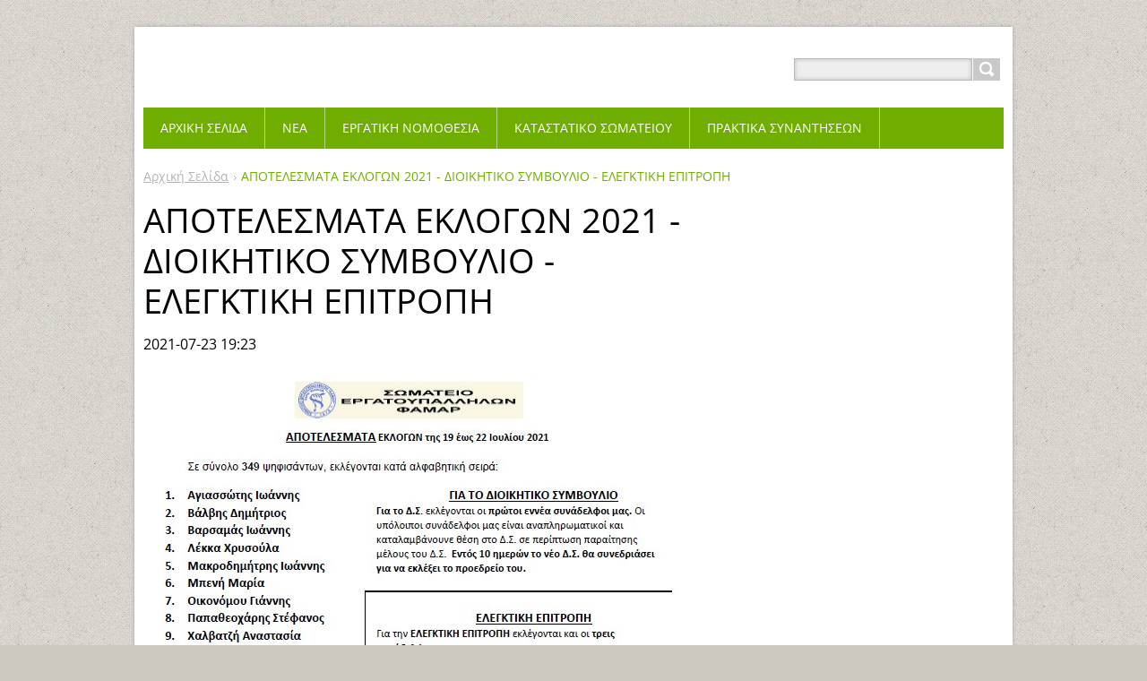

--- FILE ---
content_type: text/html; charset=UTF-8
request_url: https://www.somateiofamar.gr/news/apotelesmata-eklogon-2021-dioikitiko-symvoylio-eegktiki-epitropi/
body_size: 4810
content:
<!DOCTYPE html>
<!--[if IE 8]>    <html class="ie lt-ie10 lt-ie9 no-js" lang="el"> <![endif]-->
<!--[if IE 9]>    <html class="ie lt-ie10 no-js" lang="el"> <![endif]-->
<!--[if gt IE 9]><!-->
<html class="no-js" lang="el">
<!--<![endif]-->
	<head>
		<base href="https://www.somateiofamar.gr/">
  <meta charset="utf-8">
  <meta name="description" content="">
  <meta name="keywords" content="">
  <meta name="generator" content="Webnode">
  <meta name="apple-mobile-web-app-capable" content="yes">
  <meta name="apple-mobile-web-app-status-bar-style" content="black">
  <meta name="format-detection" content="telephone=no">
    <link rel="icon" type="image/svg+xml" href="/favicon.svg" sizes="any">  <link rel="icon" type="image/svg+xml" href="/favicon16.svg" sizes="16x16">  <link rel="icon" href="/favicon.ico"><link rel="canonical" href="https://www.somateiofamar.gr/news/apotelesmata-eklogon-2021-dioikitiko-symvoylio-eegktiki-epitropi/">
<script type="text/javascript">(function(i,s,o,g,r,a,m){i['GoogleAnalyticsObject']=r;i[r]=i[r]||function(){
			(i[r].q=i[r].q||[]).push(arguments)},i[r].l=1*new Date();a=s.createElement(o),
			m=s.getElementsByTagName(o)[0];a.async=1;a.src=g;m.parentNode.insertBefore(a,m)
			})(window,document,'script','//www.google-analytics.com/analytics.js','ga');ga('create', 'UA-797705-6', 'auto',{"name":"wnd_header"});ga('wnd_header.set', 'dimension1', 'W1');ga('wnd_header.set', 'anonymizeIp', true);ga('wnd_header.send', 'pageview');var pageTrackerAllTrackEvent=function(category,action,opt_label,opt_value){ga('send', 'event', category, action, opt_label, opt_value)};</script>
  <link rel="alternate" type="application/rss+xml" href="https://somateiofamar.gr/rss/all.xml" title="">
<!--[if lte IE 9]><style type="text/css">.cke_skin_webnode iframe {vertical-align: baseline !important;}</style><![endif]-->
		<title>ΑΠΟΤΕΛΕΣΜΑΤΑ ΕΚΛΟΓΩΝ 2021 - ΔΙΟΙΚΗΤΙΚΟ ΣΥΜΒΟΥΛΙΟ - ΕΛΕΓΚΤΙΚΗ ΕΠΙΤΡΟΠΗ :: ΣΩΜΑΤΕΙΟ ΦΑΜΑΡ</title>
		<meta name="robots" content="index, follow">
		<meta name="googlebot" content="index, follow">
		<meta name="viewport" content="width=device-width, initial-scale=1">
		<link href="https://d11bh4d8fhuq47.cloudfront.net/_system/skins/v11/50001444/css/style.css" rel="stylesheet" type="text/css" media="screen,projection,handheld,tv">
		<link href="https://d11bh4d8fhuq47.cloudfront.net/_system/skins/v11/50001444/css/ie8-style.css" rel="stylesheet" type="text/css" media="screen,projection,handheld,tv">
		<link href="https://d11bh4d8fhuq47.cloudfront.net/_system/skins/v11/50001444/css/print.css" rel="stylesheet" type="text/css" media="print">
		<script type="text/javascript">
			/* <![CDATA[ */
			var wnTplSettings = {};
			wnTplSettings.photogallerySlideshowStop  = 'Παύση';
			wnTplSettings.photogallerySlideshowStart = 'Επίδειξη διαφανειών';
			/* ]]> */
		</script>
		<script type="text/javascript" src="https://d11bh4d8fhuq47.cloudfront.net/_system/skins/v11/50001444/js/functions.js"></script>
	
				<script type="text/javascript">
				/* <![CDATA[ */
					
					if (typeof(RS_CFG) == 'undefined') RS_CFG = new Array();
					RS_CFG['staticServers'] = new Array('https://d11bh4d8fhuq47.cloudfront.net/');
					RS_CFG['skinServers'] = new Array('https://d11bh4d8fhuq47.cloudfront.net/');
					RS_CFG['filesPath'] = 'https://www.somateiofamar.gr/_files/';
					RS_CFG['filesAWSS3Path'] = 'https://deac265b0b.clvaw-cdnwnd.com/397b50630c02952c3ae59829ab81850a/';
					RS_CFG['lbClose'] = 'Κλείσιμο';
					RS_CFG['skin'] = 'default';
					if (!RS_CFG['labels']) RS_CFG['labels'] = new Array();
					RS_CFG['systemName'] = 'Webnode';
						
					RS_CFG['responsiveLayout'] = 1;
					RS_CFG['mobileDevice'] = 0;
					RS_CFG['labels']['copyPasteSource'] = 'Διαβάστε  περισσότερα:';
					
				/* ]]> */
				</script><script type="text/javascript" src="https://d11bh4d8fhuq47.cloudfront.net/_system/client/js/compressed/frontend.package.1-3-108.js?ph=deac265b0b"></script><style type="text/css"></style></head>
    <body>        <div id="mother">

            <!-- HEADER -->
            <div id="header" class="clearfix">
                <div class="box-logo">
                    <div id="logo"><a href="home/" title="Μεταβείτε στην αρχική σελίδα"><span id="rbcSystemIdentifierLogo" style="visibility: hidden;">ΣΩΜΑΤΕΙΟ ΦΑΜΑΡ</span></a></div>                </div>

                <p id="menu-mobile">
                    <a href="javascript:void(0);" data="#menuzone" id="showMenu">Μενού<span class="ico-menu"></span></a>
                    <a href="javascript:void(0);" class="ico-search" id="showSearch">Αναζήτηση στο site</a>
                </p>
            </div>
            <!-- /HEADER -->

            <!-- MAIN -->
            <div id="main">

                <!-- NAVIGATOR -->
                <div id="pageNavigator" class="rbcContentBlock"><p class="breadcrumb"><a class="navFirstPage" href="/home/">Αρχική Σελίδα</a>  <span class="arrow"> &gt; </span><span id="navCurrentPage">ΑΠΟΤΕΛΕΣΜΑΤΑ ΕΚΛΟΓΩΝ 2021 - ΔΙΟΙΚΗΤΙΚΟ ΣΥΜΒΟΥΛΙΟ - ΕΛΕΓΚΤΙΚΗ ΕΠΙΤΡΟΠΗ</span></p></div>                <!-- /NAVIGATOR -->

                <div class="row">

                    <!-- CONTENT -->
                    <div class="col col-content">

                        

		

		<h1>ΑΠΟΤΕΛΕΣΜΑΤΑ ΕΚΛΟΓΩΝ 2021 - ΔΙΟΙΚΗΤΙΚΟ ΣΥΜΒΟΥΛΙΟ - ΕΛΕΓΚΤΙΚΗ ΕΠΙΤΡΟΠΗ</h1>
		<p class="date">2021-07-23 19:23</p>
		<p><img alt="" height="588" src="https://deac265b0b.clvaw-cdnwnd.com/397b50630c02952c3ae59829ab81850a/200000205-728dd728df/Screenshot 2021-07-23 191452.jpg" width="599"></p>
<p><a href="https://deac265b0b.clvaw-cdnwnd.com/397b50630c02952c3ae59829ab81850a/200000206-e9bd7e9bda/%CE%91%CE%A0%CE%9F%CE%A4%CE%95%CE%9B%CE%95%CE%A3%CE%9C%CE%91%CE%A4%CE%91%20%CE%95%CE%9A%CE%9B%CE%9F%CE%93%CE%A9%CE%9D%2019-22%20%CE%99%CE%9F%CE%A5%CE%9B%CE%99%CE%9F%CE%A5%20-%20%CE%91%CE%9B%CE%A6%CE%91%CE%92%CE%97%CE%A4%CE%99%CE%9A%CE%97%20%CE%A3%CE%95%CE%99%CE%A1%CE%91.pdf">Τα αποτελέσματα σε pdf</a></p>

		
		<div class="rbcBookmarks"><div id="rbcBookmarks200000318"></div></div>
		<script type="text/javascript">
			/* <![CDATA[ */
			Event.observe(window, 'load', function(){
				var bookmarks = '<div style=\"float:left;\"><div style=\"float:left;\"><iframe src=\"//www.facebook.com/plugins/like.php?href=https://www.somateiofamar.gr/news/apotelesmata-eklogon-2021-dioikitiko-symvoylio-eegktiki-epitropi/&amp;send=false&amp;layout=button_count&amp;width=155&amp;show_faces=false&amp;action=like&amp;colorscheme=light&amp;font&amp;height=21&amp;appId=397846014145828&amp;locale=el_GR\" scrolling=\"no\" frameborder=\"0\" style=\"border:none; overflow:hidden; width:155px; height:21px; position:relative; top:1px;\" allowtransparency=\"true\"></iframe></div><div style=\"float:left;\"><a href=\"https://twitter.com/share\" class=\"twitter-share-button\" data-count=\"horizontal\" data-via=\"webnode\" data-lang=\"en\">Tweet</a></div><script type=\"text/javascript\">(function() {var po = document.createElement(\'script\'); po.type = \'text/javascript\'; po.async = true;po.src = \'//platform.twitter.com/widgets.js\';var s = document.getElementsByTagName(\'script\')[0]; s.parentNode.insertBefore(po, s);})();'+'<'+'/scr'+'ipt></div> <div class=\"addthis_toolbox addthis_default_style\" style=\"float:left;\"><a class=\"addthis_counter addthis_pill_style\"></a></div> <script type=\"text/javascript\">(function() {var po = document.createElement(\'script\'); po.type = \'text/javascript\'; po.async = true;po.src = \'https://s7.addthis.com/js/250/addthis_widget.js#pubid=webnode\';var s = document.getElementsByTagName(\'script\')[0]; s.parentNode.insertBefore(po, s);})();'+'<'+'/scr'+'ipt><div style=\"clear:both;\"></div>';
				$('rbcBookmarks200000318').innerHTML = bookmarks;
				bookmarks.evalScripts();
			});
			/* ]]> */
		</script>
		
		<p class="back"><a href="archive/news/">Πίσω</a></p>

		

		<div class="break"></div>

		
                    </div>
                    <!-- /CONTENT -->

                    <!-- SIDEBAR -->
                    <div class="col col-side">

                        
                        
                    </div>
                    <!-- /SIDEBAR -->

                </div><!-- /ROW -->

            </div>
            <!-- MAIN -->

            <!-- MENU -->
            


      <div id="menuzone" class="menu-main box-menumobile">


		<ul class="menu">
	<li class="first">

      <a href="/home/">

      <span>Αρχική Σελίδα</span>

  </a>

  </li>
	<li>

      <a href="/nea/">

      <span>Νέα</span>

  </a>

  </li>
	<li>

      <a href="/blog/">

      <span>ΕΡΓΑΤΙΚΗ ΝΟΜΟΘΕΣΙΑ</span>

  </a>

  </li>
	<li>

      <a href="/katastatiko-somateioy/">

      <span>ΚΑΤΑΣΤΑΤΙΚΟ ΣΩΜΑΤΕΙΟΥ</span>

  </a>

  </li>
	<li>

      <a href="/praktika-synantiseon/">

      <span>ΠΡΑΚΤΙΚΑ ΣΥΝΑΝΤΗΣΕΩΝ</span>

  </a>

  </li>
	<li>

      <a href="/schetika-me-emas/">

      <span>Σχετικά με Eμάς</span>

  </a>

  </li>
	<li class="last">

      <a href="/epikoinonia/">

      <span>Επικοινωνία</span>

  </a>

  </li>
</ul>

      </div>

					
            <!-- /MENU -->

            <!-- SEARCH -->
            

		  <div id="searchBox" class="form-search">

		<form action="/search/" method="get" id="fulltextSearch">

		<div class="clearfix">
			<input type="text" name="text" id="fulltextSearchText">
			<input id="fulltextSearchButton" type="submit" value="Αναζήτηση">
		</div>

		</form>

	  </div>

		            <!-- /SEARCH -->

            <!-- FOOTER -->
            <div id="footerCover">
                <div id="footerMain">
                    <div class="row">
                        <div class="col grid-q col-q-1">
                            <div id="menu-lang">
                                <div id="languageSelect"></div>			
                            </div>
                            <!-- CONTACT -->
                            

		<div class="box-contact">
			<h2 class="title-main">Επαφή</h2>
			<div class="spc">

		

			<p class="address"><strong>ΣΩΜΑΤΕΙΟ ΕΡΓΑΤΟΥΠΑΛΛΗΛΩΝ ΦΑΜΑΡ</strong><br />

	  <br />
Μ. Φριζή 10 - ΧΑΛΚΙΔΑ ΕΥΒΟΙΑΣ - 34100<br />
<br />
48ο χιλ. Ε.Ο. ΑΘΗΝΩΝ - ΛΑΜΙΑΣ, ΑΥΛΩΝΑΣ ΑΤΤΙΚΗΣ<br />


	</p>
			

	  <p class="phone">6944603856</p>

	
			

		<p class="email"><a href="&#109;&#97;&#105;&#108;&#116;&#111;:&#115;&#111;&#109;&#97;&#116;&#101;&#105;&#111;&#102;&#97;&#109;&#97;&#114;&#64;&#103;&#109;&#97;&#105;&#108;&#46;&#99;&#111;&#109;"><span id="rbcContactEmail">&#115;&#111;&#109;&#97;&#116;&#101;&#105;&#111;&#102;&#97;&#109;&#97;&#114;&#64;&#103;&#109;&#97;&#105;&#108;&#46;&#99;&#111;&#109;</span></a></p>

	

		

			</div>
		</div>

					
                            <!-- /CONTACT -->
                                                    </div>

                        <div class="col grid-q col-q-2">

                                                                                </div>

                        <div class="col grid-q col-q-3">
                                                                                </div>

                        <div class="col grid-q col-q-4">
                                                                                </div>
                    </div>
                </div>
                <div id="footerContent">
                    <p class="l">
                        <span id="rbcFooterText" class="rbcNoStyleSpan">Σωματείο Εργατουπαλλήλων ΦΑΜΑΡ</span>                    </p>
                    <p class="r">
                        <span class="rbcSignatureText">Υλοποιήθηκε από <a href="https://www.webnode.gr?utm_source=brand&amp;utm_medium=footer&amp;utm_campaign=premium" rel="nofollow" >Webnode</a></span>                    </p>
                </div>
            </div>
            <!-- /FOOTER -->

        </div>
        <div class="media"></div>
    <div id="rbcFooterHtml"></div><script type="text/javascript">var keenTrackerCmsTrackEvent=function(id){if(typeof _jsTracker=="undefined" || !_jsTracker){return false;};try{var name=_keenEvents[id];var keenEvent={user:{u:_keenData.u,p:_keenData.p,lc:_keenData.lc,t:_keenData.t},action:{identifier:id,name:name,category:'cms',platform:'WND1',version:'2.1.157'},browser:{url:location.href,ua:navigator.userAgent,referer_url:document.referrer,resolution:screen.width+'x'+screen.height,ip:'18.222.238.232'}};_jsTracker.jsonpSubmit('PROD',keenEvent,function(err,res){});}catch(err){console.log(err)};};</script></body>
</html>
